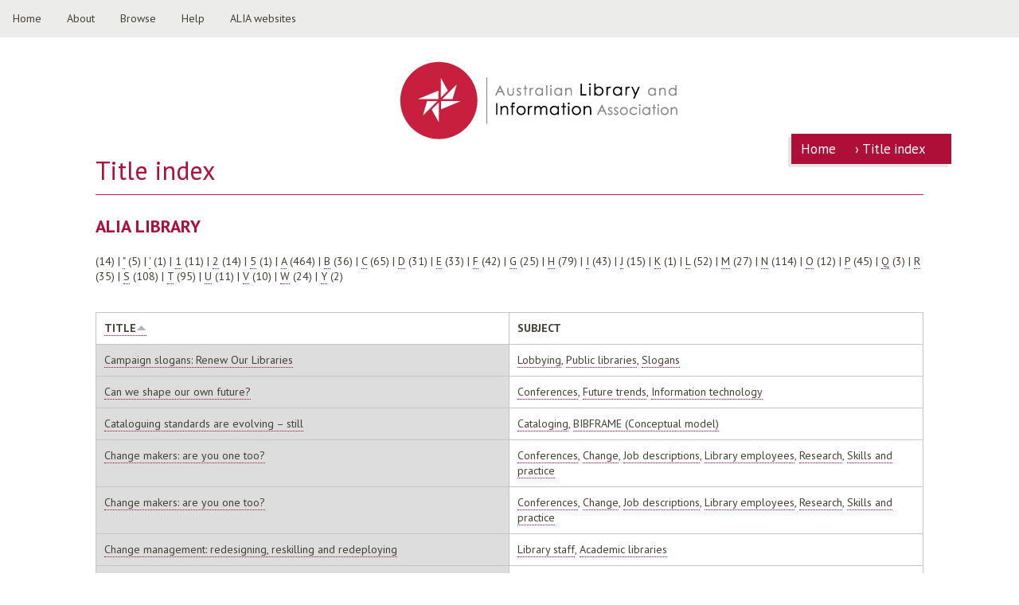

--- FILE ---
content_type: text/html; charset=utf-8
request_url: https://library.alia.org.au/title-index/c
body_size: 6795
content:
<!DOCTYPE html>
<!--[if IEMobile 7]><html class="iem7"  lang="en" dir="ltr"><![endif]-->
<!--[if lte IE 6]><html class="lt-ie9 lt-ie8 lt-ie7"  lang="en" dir="ltr"><![endif]-->
<!--[if (IE 7)&(!IEMobile)]><html class="lt-ie9 lt-ie8"  lang="en" dir="ltr"><![endif]-->
<!--[if IE 8]><html class="lt-ie9"  lang="en" dir="ltr"><![endif]-->
<!--[if (gte IE 9)|(gt IEMobile 7)]><!--><html  lang="en" dir="ltr" prefix="og: http://ogp.me/ns# content: http://purl.org/rss/1.0/modules/content/ dc: http://purl.org/dc/terms/ foaf: http://xmlns.com/foaf/0.1/ rdfs: http://www.w3.org/2000/01/rdf-schema# sioc: http://rdfs.org/sioc/ns# sioct: http://rdfs.org/sioc/types# skos: http://www.w3.org/2004/02/skos/core# xsd: http://www.w3.org/2001/XMLSchema#"><!--<![endif]-->

<head profile="http://www.w3.org/1999/xhtml/vocab">
  <meta charset="utf-8" />
<meta name="generator" content="Drupal 7 (https://www.drupal.org)" />
<link rel="canonical" href="https://library.alia.org.au/title-index/c" />
<link rel="shortlink" href="https://library.alia.org.au/title-index/c" />
<meta property="og:site_name" content="ALIA Library" />
<meta property="og:type" content="article" />
<meta property="og:url" content="https://library.alia.org.au/title-index/c" />
<meta property="og:title" content="Title index" />
<meta name="twitter:card" content="summary" />
<meta name="twitter:url" content="https://library.alia.org.au/title-index/c" />
<meta name="twitter:title" content="Title index" />
<meta itemprop="name" content="Title index" />
<meta name="dcterms.title" content="Title index" />
<meta name="dcterms.type" content="Text" />
<meta name="dcterms.format" content="text/html" />
<meta name="dcterms.identifier" content="https://library.alia.org.au/title-index/c" />
<link rel="shortcut icon" href="https://read.alia.org.au/sites/all/themes/repo/favicon.ico" type="image/vnd.microsoft.icon" />
  <title>Title index | ALIA Library</title>

      <meta name="MobileOptimized" content="width">
    <meta name="HandheldFriendly" content="true">
    <meta name="viewport" content="width=device-width">
   
  <style>
@import url("https://library.alia.org.au/modules/system/system.base.css?r5o66x");
@import url("https://library.alia.org.au/modules/system/system.messages.css?r5o66x");
@import url("https://library.alia.org.au/modules/system/system.theme.css?r5o66x");
</style>
<style>
@import url("https://library.alia.org.au/sites/all/modules/advanced_search_block/advanced_search_block.css?r5o66x");
@import url("https://library.alia.org.au/modules/book/book.css?r5o66x");
@import url("https://library.alia.org.au/sites/all/modules/calendar/css/calendar_multiday.css?r5o66x");
@import url("https://library.alia.org.au/modules/comment/comment.css?r5o66x");
@import url("https://library.alia.org.au/sites/all/modules/date/date_repeat_field/date_repeat_field.css?r5o66x");
@import url("https://library.alia.org.au/modules/field/theme/field.css?r5o66x");
@import url("https://library.alia.org.au/modules/node/node.css?r5o66x");
@import url("https://library.alia.org.au/modules/search/search.css?r5o66x");
@import url("https://library.alia.org.au/modules/user/user.css?r5o66x");
@import url("https://library.alia.org.au/sites/all/modules/views/css/views.css?r5o66x");
</style>
<style>
@import url("https://library.alia.org.au/sites/all/modules/ctools/css/ctools.css?r5o66x");
@import url("https://library.alia.org.au/sites/all/modules/node_embed/plugins/node_embed/node_embed.css?r5o66x");
</style>
<style>
@import url("https://library.alia.org.au/sites/all/themes/repo/css/normalize.css?r5o66x");
@import url("https://library.alia.org.au/sites/all/themes/repo/css/wireframes.css?r5o66x");
@import url("https://library.alia.org.au/sites/all/themes/repo/css/tabs.css?r5o66x");
@import url("https://library.alia.org.au/sites/all/themes/repo/css/pages.css?r5o66x");
@import url("https://library.alia.org.au/sites/all/themes/repo/css/blocks.css?r5o66x");
@import url("https://library.alia.org.au/sites/all/themes/repo/css/navigation.css?r5o66x");
@import url("https://library.alia.org.au/sites/all/themes/repo/css/views-styles.css?r5o66x");
@import url("https://library.alia.org.au/sites/all/themes/repo/css/nodes.css?r5o66x");
@import url("https://library.alia.org.au/sites/all/themes/repo/css/comments.css?r5o66x");
@import url("https://library.alia.org.au/sites/all/themes/repo/css/fields.css?r5o66x");
@import url("https://library.alia.org.au/sites/all/themes/repo/css/print.css?r5o66x");
@import url("https://library.alia.org.au/sites/all/themes/repo/css/repo-layout.css?r5o66x");
@import url("https://library.alia.org.au/sites/all/themes/repo/css/repo.css?r5o66x");
@import url("https://library.alia.org.au/sites/all/themes/repo/css/repo2.css?r5o66x");
@import url("https://library.alia.org.au/sites/all/themes/repo/css/menu.css?r5o66x");
</style>
  <script src="https://library.alia.org.au/sites/all/modules/jquery_update/replace/jquery/1.10/jquery.min.js?v=1.10.2"></script>
<script src="https://library.alia.org.au/misc/jquery-extend-3.4.0.js?v=1.10.2"></script>
<script src="https://library.alia.org.au/misc/jquery-html-prefilter-3.5.0-backport.js?v=1.10.2"></script>
<script src="https://library.alia.org.au/misc/jquery.once.js?v=1.2"></script>
<script src="https://library.alia.org.au/misc/drupal.js?r5o66x"></script>
<script src="https://library.alia.org.au/sites/all/modules/jquery_update/replace/ui/external/jquery.cookie.js?v=67fb34f6a866c40d0570"></script>
<script src="https://library.alia.org.au/sites/all/modules/jquery_update/replace/misc/jquery.form.min.js?v=2.69"></script>
<script src="https://library.alia.org.au/misc/ajax.js?v=7.82"></script>
<script src="https://library.alia.org.au/sites/all/modules/jquery_update/js/jquery_update.js?v=0.0.1"></script>
<script src="https://library.alia.org.au/sites/all/modules/views/js/base.js?r5o66x"></script>
<script src="https://library.alia.org.au/misc/progress.js?v=7.82"></script>
<script src="https://library.alia.org.au/sites/all/modules/views/js/ajax_view.js?r5o66x"></script>
<script src="https://library.alia.org.au/sites/all/modules/google_analytics/googleanalytics.js?r5o66x"></script>
<script>(function(i,s,o,g,r,a,m){i["GoogleAnalyticsObject"]=r;i[r]=i[r]||function(){(i[r].q=i[r].q||[]).push(arguments)},i[r].l=1*new Date();a=s.createElement(o),m=s.getElementsByTagName(o)[0];a.async=1;a.src=g;m.parentNode.insertBefore(a,m)})(window,document,"script","https://www.google-analytics.com/analytics.js","ga");ga("create", "UA-77841423-1", {"cookieDomain":"auto"});ga("set", "anonymizeIp", true);ga("send", "pageview");</script>
<script src="https://library.alia.org.au/sites/all/themes/repo/js/script.js?r5o66x"></script>
<script>jQuery.extend(Drupal.settings, {"basePath":"\/","pathPrefix":"","ajaxPageState":{"theme":"repo","theme_token":"fzd94ZbDuwLthxvaeY0nN9ZVW2B2dxvBQgxLnrInYNo","jquery_version":"1.10","js":{"sites\/all\/modules\/jquery_update\/replace\/jquery\/1.10\/jquery.min.js":1,"misc\/jquery-extend-3.4.0.js":1,"misc\/jquery-html-prefilter-3.5.0-backport.js":1,"misc\/jquery.once.js":1,"misc\/drupal.js":1,"sites\/all\/modules\/jquery_update\/replace\/ui\/external\/jquery.cookie.js":1,"sites\/all\/modules\/jquery_update\/replace\/misc\/jquery.form.min.js":1,"misc\/ajax.js":1,"sites\/all\/modules\/jquery_update\/js\/jquery_update.js":1,"sites\/all\/modules\/views\/js\/base.js":1,"misc\/progress.js":1,"sites\/all\/modules\/views\/js\/ajax_view.js":1,"sites\/all\/modules\/google_analytics\/googleanalytics.js":1,"0":1,"sites\/all\/themes\/repo\/js\/script.js":1},"css":{"modules\/system\/system.base.css":1,"modules\/system\/system.menus.css":1,"modules\/system\/system.messages.css":1,"modules\/system\/system.theme.css":1,"sites\/all\/modules\/advanced_search_block\/advanced_search_block.css":1,"modules\/book\/book.css":1,"sites\/all\/modules\/calendar\/css\/calendar_multiday.css":1,"modules\/comment\/comment.css":1,"sites\/all\/modules\/date\/date_repeat_field\/date_repeat_field.css":1,"modules\/field\/theme\/field.css":1,"modules\/node\/node.css":1,"modules\/search\/search.css":1,"modules\/user\/user.css":1,"sites\/all\/modules\/views\/css\/views.css":1,"sites\/all\/modules\/ctools\/css\/ctools.css":1,"sites\/all\/modules\/node_embed\/plugins\/node_embed\/node_embed.css":1,"sites\/all\/themes\/repo\/system.menus.css":1,"sites\/all\/themes\/repo\/css\/normalize.css":1,"sites\/all\/themes\/repo\/css\/wireframes.css":1,"sites\/all\/themes\/repo\/css\/layouts\/responsive-sidebars.css":1,"sites\/all\/themes\/repo\/css\/page-backgrounds.css":1,"sites\/all\/themes\/repo\/css\/tabs.css":1,"sites\/all\/themes\/repo\/css\/pages.css":1,"sites\/all\/themes\/repo\/css\/blocks.css":1,"sites\/all\/themes\/repo\/css\/navigation.css":1,"sites\/all\/themes\/repo\/css\/views-styles.css":1,"sites\/all\/themes\/repo\/css\/nodes.css":1,"sites\/all\/themes\/repo\/css\/comments.css":1,"sites\/all\/themes\/repo\/css\/forms.css":1,"sites\/all\/themes\/repo\/css\/fields.css":1,"sites\/all\/themes\/repo\/css\/print.css":1,"sites\/all\/themes\/repo\/css\/repo-layout.css":1,"sites\/all\/themes\/repo\/css\/repo.css":1,"sites\/all\/themes\/repo\/css\/repo2.css":1,"sites\/all\/themes\/repo\/css\/menu.css":1}},"views":{"ajax_path":"\/views\/ajax","ajaxViews":{"views_dom_id:54f447f2bddcdb5fb2999bec9813c545":{"view_name":"glossary","view_display_id":"page","view_args":"c","view_path":"title-index\/c","view_base_path":"title-index","view_dom_id":"54f447f2bddcdb5fb2999bec9813c545","pager_element":0}}},"urlIsAjaxTrusted":{"\/views\/ajax":true},"googleanalytics":{"trackOutbound":1,"trackMailto":1,"trackDownload":1,"trackDownloadExtensions":"7z|aac|arc|arj|asf|asx|avi|bin|csv|doc(x|m)?|dot(x|m)?|exe|flv|gif|gz|gzip|hqx|jar|jpe?g|js|mp(2|3|4|e?g)|mov(ie)?|msi|msp|pdf|phps|png|ppt(x|m)?|pot(x|m)?|pps(x|m)?|ppam|sld(x|m)?|thmx|qtm?|ra(m|r)?|sea|sit|tar|tgz|torrent|txt|wav|wma|wmv|wpd|xls(x|m|b)?|xlt(x|m)|xlam|xml|z|zip"}});</script>
      <!--[if lt IE 9]>
    <script src="/sites/all/themes/zen/js/html5-respond.js"></script>
    <![endif]-->
  </head>
<body class="html not-front not-logged-in no-sidebars page-title-index page-title-index-c section-title-index page-views" >
      <p id="skip-link">
      <a href="#main-menu" class="element-invisible element-focusable">Jump to navigation</a>
    </p>
      
<div id="page">

  <header id="header" role="banner">
  
  	  <div class="header__region region region-header">
    <div id="block-block-6" class="block block-block first odd">
    
  <div class="content">
    <div id="m2">
<ul>
<li><a class="active" href="/">Home</a></li>
<li><a href="about">About</a></li>
<li class="dropdown">
    <a href="#" class="dropbtn">Browse</a>
<div class="dropdown-content">
      <a href="/title-index">Title index</a><br />
      <a href="/popular-items">Popular items</a><br />
      <a href="/popular-items/tags">Popular subjects</a><br />
      <a href="/graph">Graphical statistics</a>
    </div>
</li>
<li><a href="faqs">Help</a></li>
<li class="dropdown">
    <a href="#" class="dropbtn">ALIA websites</a>
<div class="dropdown-content">
      <a href="https://www.alia.org.au">ALIA Homepage</a><br />
      <a href="https://membership.alia.org.au">ALIA Members Portal</a><br />
      <a href="https://fair.alia.org.au">FAIR</a><br />
      <a href="https://informationonline.alia.org.au">Information online</a><br />
      <a href="https://nationalconference.alia.org.au">National Conference</a>
    </div>
</li>
</ul>
</div>
  </div>

</div>
<div id="block-block-8" class="block block-block last even">
    
  <div class="content">
    <div id="cssmenu" class="align-center">
<ul class="">
<li><a href="/">Home</a></li>
<li><a href="/about">About</a></li>
<li><a href="/faq">Help</a></li>
<li><a href="/title-index">Title index</a></li>
<li><a href="/popular-items">Popular</a></li>
</ul>
</div>
  </div>

</div>
  </div>

          <a href="/" title="ALIA online repository" rel="home" id="logo"><img src="https://library.alia.org.au/sites/default/files/ALIA-Logo.png" alt="ALIA online repository" /></a>
    
<!--          <hgroup id="name-and-slogan">
                  <h1 id="site-name">
            <a href="/" title="Home" rel="home"><span>ALIA Library</span></a>
          </h1>
        
                  <h2 id="site-slogan">Australian Library and Information Association</h2>
              </hgroup> /#name-and-slogan 
       -->

  </header>

  <div id="main">
  
    <div id="content" class="column" role="main">
            <a id="main-content"></a>
      <nav class="breadcrumb" role="navigation"><div class="element-invisible">You are here</div><ol><li><a href="/">Home</a> › </li><li><a href="/title-index">Title index</a></li></ol></nav>			              <h1 class="title" id="page-title">Title index</h1>
                  
                              

  <h2 class="block__title block-title">ALIA Library</h2>

<div class="view view-glossary view-id-glossary view-display-id-page view-dom-id-54f447f2bddcdb5fb2999bec9813c545">
        
  
      <div class="attachment attachment-before">
      <div class="view view-glossary view-id-glossary view-display-id-attachment">
        
  
  
      <div class="view-content">
        <span class="views-summary views-summary-unformatted">        <a href="/title-index/%20"> </a>
          (14)
      </span>  <span class="views-summary views-summary-unformatted">     |     <a href="/title-index/%22">&QUOT;</a>
          (5)
      </span>  <span class="views-summary views-summary-unformatted">     |     <a href="/title-index/%27">&#039;</a>
          (1)
      </span>  <span class="views-summary views-summary-unformatted">     |     <a href="/title-index/1">1</a>
          (11)
      </span>  <span class="views-summary views-summary-unformatted">     |     <a href="/title-index/2">2</a>
          (14)
      </span>  <span class="views-summary views-summary-unformatted">     |     <a href="/title-index/5">5</a>
          (1)
      </span>  <span class="views-summary views-summary-unformatted">     |     <a href="/title-index/a">A</a>
          (464)
      </span>  <span class="views-summary views-summary-unformatted">     |     <a href="/title-index/b">B</a>
          (36)
      </span>  <span class="views-summary views-summary-unformatted">     |     <a href="/title-index/c" class="active">C</a>
          (65)
      </span>  <span class="views-summary views-summary-unformatted">     |     <a href="/title-index/d">D</a>
          (31)
      </span>  <span class="views-summary views-summary-unformatted">     |     <a href="/title-index/e">E</a>
          (33)
      </span>  <span class="views-summary views-summary-unformatted">     |     <a href="/title-index/f">F</a>
          (42)
      </span>  <span class="views-summary views-summary-unformatted">     |     <a href="/title-index/g">G</a>
          (25)
      </span>  <span class="views-summary views-summary-unformatted">     |     <a href="/title-index/h">H</a>
          (79)
      </span>  <span class="views-summary views-summary-unformatted">     |     <a href="/title-index/i">I</a>
          (43)
      </span>  <span class="views-summary views-summary-unformatted">     |     <a href="/title-index/j">J</a>
          (15)
      </span>  <span class="views-summary views-summary-unformatted">     |     <a href="/title-index/k">K</a>
          (1)
      </span>  <span class="views-summary views-summary-unformatted">     |     <a href="/title-index/l">L</a>
          (52)
      </span>  <span class="views-summary views-summary-unformatted">     |     <a href="/title-index/m">M</a>
          (27)
      </span>  <span class="views-summary views-summary-unformatted">     |     <a href="/title-index/n">N</a>
          (114)
      </span>  <span class="views-summary views-summary-unformatted">     |     <a href="/title-index/o">O</a>
          (12)
      </span>  <span class="views-summary views-summary-unformatted">     |     <a href="/title-index/p">P</a>
          (45)
      </span>  <span class="views-summary views-summary-unformatted">     |     <a href="/title-index/q">Q</a>
          (3)
      </span>  <span class="views-summary views-summary-unformatted">     |     <a href="/title-index/r">R</a>
          (35)
      </span>  <span class="views-summary views-summary-unformatted">     |     <a href="/title-index/s">S</a>
          (108)
      </span>  <span class="views-summary views-summary-unformatted">     |     <a href="/title-index/t">T</a>
          (95)
      </span>  <span class="views-summary views-summary-unformatted">     |     <a href="/title-index/u">U</a>
          (11)
      </span>  <span class="views-summary views-summary-unformatted">     |     <a href="/title-index/v">V</a>
          (10)
      </span>  <span class="views-summary views-summary-unformatted">     |     <a href="/title-index/w">W</a>
          (24)
      </span>  <span class="views-summary views-summary-unformatted">     |     <a href="/title-index/y">Y</a>
          (2)
      </span>    </div>
  
  
  
  
  
  
</div>    </div>
  
      <div class="view-content">
      <table  class="views-table cols-2">
         <thead>
      <tr>
                  <th  class="views-field views-field-title active" scope="col">
            <a href="/title-index/c?order=title&amp;sort=desc" title="sort by Title" class="active">Title<img typeof="foaf:Image" src="https://library.alia.org.au/misc/arrow-desc.png" width="13" height="13" alt="sort descending" title="sort descending" /></a>          </th>
                  <th  class="views-field views-field-field-subject" scope="col">
            Subject          </th>
              </tr>
    </thead>
    <tbody>
          <tr  class="odd views-row-first">
                  <td  class="views-field views-field-title active">
            <a href="/campaign-slogans-renew-our-libraries">Campaign slogans: Renew Our Libraries</a>          </td>
                  <td  class="views-field views-field-field-subject">
            <a href="/documents/lobbying" typeof="skos:Concept" property="rdfs:label skos:prefLabel" datatype="">Lobbying</a>, <a href="/documents/public-libraries" typeof="skos:Concept" property="rdfs:label skos:prefLabel" datatype="">Public libraries</a>, <a href="/slogans" typeof="skos:Concept" property="rdfs:label skos:prefLabel" datatype="">Slogans</a>          </td>
              </tr>
          <tr  class="even">
                  <td  class="views-field views-field-title active">
            <a href="/can-we-shape-our-own-future">Can we shape our own future?</a>          </td>
                  <td  class="views-field views-field-field-subject">
            <a href="/documents/conferences" typeof="skos:Concept" property="rdfs:label skos:prefLabel" datatype="">Conferences</a>, <a href="/documents/future-trends" typeof="skos:Concept" property="rdfs:label skos:prefLabel" datatype="">Future trends</a>, <a href="/documents/information-technology" typeof="skos:Concept" property="rdfs:label skos:prefLabel" datatype="">Information technology</a>          </td>
              </tr>
          <tr  class="odd">
                  <td  class="views-field views-field-title active">
            <a href="/cataloguing-standards-are-evolving-%E2%80%93-still">Cataloguing standards are evolving – still</a>          </td>
                  <td  class="views-field views-field-field-subject">
            <a href="/cataloging" typeof="skos:Concept" property="rdfs:label skos:prefLabel" datatype="">Cataloging</a>, <a href="/bibframe-conceptual-model" typeof="skos:Concept" property="rdfs:label skos:prefLabel" datatype="">BIBFRAME (Conceptual model)</a>          </td>
              </tr>
          <tr  class="even">
                  <td  class="views-field views-field-title active">
            <a href="/change-makers-are-you-one-too">Change makers: are you one too?</a>          </td>
                  <td  class="views-field views-field-field-subject">
            <a href="/documents/conferences" typeof="skos:Concept" property="rdfs:label skos:prefLabel" datatype="">Conferences</a>, <a href="/change" typeof="skos:Concept" property="rdfs:label skos:prefLabel" datatype="">Change</a>, <a href="/job-descriptions" typeof="skos:Concept" property="rdfs:label skos:prefLabel" datatype="">Job descriptions</a>, <a href="/documents/library-employees" typeof="skos:Concept" property="rdfs:label skos:prefLabel" datatype="">Library employees</a>, <a href="/documents/research" typeof="skos:Concept" property="rdfs:label skos:prefLabel" datatype="">Research</a>, <a href="/skills-and-practice" typeof="skos:Concept" property="rdfs:label skos:prefLabel" datatype="">Skills and practice</a>          </td>
              </tr>
          <tr  class="odd">
                  <td  class="views-field views-field-title active">
            <a href="/change-makers-are-you-one-too-0">Change makers: are you one too?</a>          </td>
                  <td  class="views-field views-field-field-subject">
            <a href="/documents/conferences" typeof="skos:Concept" property="rdfs:label skos:prefLabel" datatype="">Conferences</a>, <a href="/change" typeof="skos:Concept" property="rdfs:label skos:prefLabel" datatype="">Change</a>, <a href="/job-descriptions" typeof="skos:Concept" property="rdfs:label skos:prefLabel" datatype="">Job descriptions</a>, <a href="/documents/library-employees" typeof="skos:Concept" property="rdfs:label skos:prefLabel" datatype="">Library employees</a>, <a href="/documents/research" typeof="skos:Concept" property="rdfs:label skos:prefLabel" datatype="">Research</a>, <a href="/skills-and-practice" typeof="skos:Concept" property="rdfs:label skos:prefLabel" datatype="">Skills and practice</a>          </td>
              </tr>
          <tr  class="even">
                  <td  class="views-field views-field-title active">
            <a href="/change-management-redesigning-reskilling-and-redeploying">Change management: redesigning, reskilling and redeploying</a>          </td>
                  <td  class="views-field views-field-field-subject">
            <a href="/library-staff" typeof="skos:Concept" property="rdfs:label skos:prefLabel" datatype="">Library staff</a>, <a href="/documents/academic-libraries" typeof="skos:Concept" property="rdfs:label skos:prefLabel" datatype="">Academic libraries</a>          </td>
              </tr>
          <tr  class="odd">
                  <td  class="views-field views-field-title active">
            <a href="/changing-roles-changing-goals-transferring-library-technician-skills-beyond-library">Changing roles, changing goals: Transferring library technician skills beyond the library</a>          </td>
                  <td  class="views-field views-field-field-subject">
            <a href="/career-changes" typeof="skos:Concept" property="rdfs:label skos:prefLabel" datatype="">Career changes</a>, <a href="/documents/library-technicians" typeof="skos:Concept" property="rdfs:label skos:prefLabel" datatype="">Library technicians</a>, <a href="/organizational-change" typeof="skos:Concept" property="rdfs:label skos:prefLabel" datatype="">Organizational change</a>, <a href="/task-analysis" typeof="skos:Concept" property="rdfs:label skos:prefLabel" datatype="">Task analysis</a>          </td>
              </tr>
          <tr  class="even">
                  <td  class="views-field views-field-title active">
            <a href="/charles-sturt-university-library-%E2%80%93-%E2%80%9Canywhere-anytime%E2%80%9D">Charles Sturt University Library – “Anywhere, Anytime”</a>          </td>
                  <td  class="views-field views-field-field-subject">
            <a href="/documents/academic-libraries" typeof="skos:Concept" property="rdfs:label skos:prefLabel" datatype="">Academic libraries</a>, <a href="/online-information-services" typeof="skos:Concept" property="rdfs:label skos:prefLabel" datatype="">Online information services</a>          </td>
              </tr>
          <tr  class="odd">
                  <td  class="views-field views-field-title active">
            <a href="/chifley-library-flood-challenges-and-opportunities">Chifley library flood: challenges and opportunities</a>          </td>
                  <td  class="views-field views-field-field-subject">
            <a href="/documents/disaster-response-and-recovery" typeof="skos:Concept" property="rdfs:label skos:prefLabel" datatype="">Disaster response and recovery</a>, <a href="/documents/emergency-management" typeof="skos:Concept" property="rdfs:label skos:prefLabel" datatype="">Emergency management</a>          </td>
              </tr>
          <tr  class="even">
                  <td  class="views-field views-field-title active">
            <a href="/choose-your-own-outback-adventure-making-most-lis-opportunities-central-australia">Choose your own (outback) adventure: making the most of LIS opportunities in Central Australia</a>          </td>
                  <td  class="views-field views-field-field-subject">
            <a href="/documents/career-development" typeof="skos:Concept" property="rdfs:label skos:prefLabel" datatype="">Career development</a>, <a href="/documents/conferences" typeof="skos:Concept" property="rdfs:label skos:prefLabel" datatype="">Conferences</a>, <a href="/documents/library-services" typeof="skos:Concept" property="rdfs:label skos:prefLabel" datatype="">Library services</a>          </td>
              </tr>
          <tr  class="odd">
                  <td  class="views-field views-field-title active">
            <a href="/choose-your-own-outback-adventure-making-most-lis-opportunities-central-australia-0">Choose your own (outback) adventure: making the most of LIS opportunities in Central Australia</a>          </td>
                  <td  class="views-field views-field-field-subject">
            <a href="/documents/career-development" typeof="skos:Concept" property="rdfs:label skos:prefLabel" datatype="">Career development</a>, <a href="/documents/conferences" typeof="skos:Concept" property="rdfs:label skos:prefLabel" datatype="">Conferences</a>, <a href="/documents/library-services" typeof="skos:Concept" property="rdfs:label skos:prefLabel" datatype="">Library services</a>          </td>
              </tr>
          <tr  class="even">
                  <td  class="views-field views-field-title active">
            <a href="/clearinghouse-sport-collaboration-and-changing-landscape-sport-information">Clearinghouse for sport: collaboration and the changing landscape of sport information</a>          </td>
                  <td  class="views-field views-field-field-subject">
            <a href="/documents/conferences" typeof="skos:Concept" property="rdfs:label skos:prefLabel" datatype="">Conferences</a>, <a href="/documents/digital-preservation" typeof="skos:Concept" property="rdfs:label skos:prefLabel" datatype="">Digital preservation</a>, <a href="/documents/sports" typeof="skos:Concept" property="rdfs:label skos:prefLabel" datatype="">Sports</a>          </td>
              </tr>
          <tr  class="odd">
                  <td  class="views-field views-field-title active">
            <a href="/clone-consultation-paper-%E2%80%93-review-institutional-membership">Clone of Consultation Paper – Review of Institutional Membership</a>          </td>
                  <td  class="views-field views-field-field-subject">
            <a href="/membership-campaigns" typeof="skos:Concept" property="rdfs:label skos:prefLabel" datatype="">Membership campaigns</a>, <a href="/documents/research" typeof="skos:Concept" property="rdfs:label skos:prefLabel" datatype="">Research</a>, <a href="/library-research" typeof="skos:Concept" property="rdfs:label skos:prefLabel" datatype="">Library research</a>, <a href="/professional-associations" typeof="skos:Concept" property="rdfs:label skos:prefLabel" datatype="">Professional associations</a>          </td>
              </tr>
          <tr  class="even">
                  <td  class="views-field views-field-title active">
            <a href="/closing-government-library-checklist-staff">Closing a government library: checklist for staff</a>          </td>
                  <td  class="views-field views-field-field-subject">
            <a href="/documents/government-libraries" typeof="skos:Concept" property="rdfs:label skos:prefLabel" datatype="">Government libraries</a>, <a href="/documents/library-administration" typeof="skos:Concept" property="rdfs:label skos:prefLabel" datatype="">Library administration</a>, <a href="/library-materials" typeof="skos:Concept" property="rdfs:label skos:prefLabel" datatype="">Library materials</a>          </td>
              </tr>
          <tr  class="odd">
                  <td  class="views-field views-field-title active">
            <a href="/collaborative-innovation-australias-national-edeposit-network-ned-poster">Collaborative innovation: Australia&#039;s National edeposit network (NED) [poster]</a>          </td>
                  <td  class="views-field views-field-field-subject">
            <a href="/digital-libraries" typeof="skos:Concept" property="rdfs:label skos:prefLabel" datatype="">Digital libraries</a>, <a href="/electronic-information-resources" typeof="skos:Concept" property="rdfs:label skos:prefLabel" datatype="">Electronic information resources</a>, <a href="/legal-deposit-books-etc" typeof="skos:Concept" property="rdfs:label skos:prefLabel" datatype="">Legal deposit of books etc</a>, <a href="/library-cooperation" typeof="skos:Concept" property="rdfs:label skos:prefLabel" datatype="">Library cooperation</a>, <a href="/documents/public-libraries" typeof="skos:Concept" property="rdfs:label skos:prefLabel" datatype="">Public libraries</a>          </td>
              </tr>
          <tr  class="even">
                  <td  class="views-field views-field-title active">
            <a href="/collecting-comics-snapshot-graphic-novel-research-libraries">Collecting comics: a snapshot of graphic novel research in libraries</a>          </td>
                  <td  class="views-field views-field-field-subject">
            <a href="/documents/academic-libraries" typeof="skos:Concept" property="rdfs:label skos:prefLabel" datatype="">Academic libraries</a>, <a href="/graphic-novels" typeof="skos:Concept" property="rdfs:label skos:prefLabel" datatype="">Graphic novels</a>, <a href="/documents/public-libraries" typeof="skos:Concept" property="rdfs:label skos:prefLabel" datatype="">Public libraries</a>, <a href="/documents/research" typeof="skos:Concept" property="rdfs:label skos:prefLabel" datatype="">Research</a>, <a href="/documents/school-libraries" typeof="skos:Concept" property="rdfs:label skos:prefLabel" datatype="">School libraries</a>, <a href="/zines" typeof="skos:Concept" property="rdfs:label skos:prefLabel" datatype="">Zines</a>          </td>
              </tr>
          <tr  class="odd">
                  <td  class="views-field views-field-title active">
            <a href="/collecting-social-media-2015-nsw-state-election">Collecting social media for the 2015 NSW state election</a>          </td>
                  <td  class="views-field views-field-field-subject">
            <a href="/documents/conferences" typeof="skos:Concept" property="rdfs:label skos:prefLabel" datatype="">Conferences</a>, <a href="/content-analysis" typeof="skos:Concept" property="rdfs:label skos:prefLabel" datatype="">Content analysis</a>, <a href="/data-collection-platforms" typeof="skos:Concept" property="rdfs:label skos:prefLabel" datatype="">Data collection platforms</a>, <a href="/innovate" typeof="skos:Concept" property="rdfs:label skos:prefLabel" datatype="">Innovate</a>, <a href="/investigate" typeof="skos:Concept" property="rdfs:label skos:prefLabel" datatype="">Investigate</a>, <a href="/documents/social-media" typeof="skos:Concept" property="rdfs:label skos:prefLabel" datatype="">Social media</a>, <a href="/technology" typeof="skos:Concept" property="rdfs:label skos:prefLabel" datatype="">Technology</a>          </td>
              </tr>
          <tr  class="even">
                  <td  class="views-field views-field-title active">
            <a href="/collecting-social-media-2015-nsw-state-election-0">Collecting social media for the 2015 NSW state election</a>          </td>
                  <td  class="views-field views-field-field-subject">
            <a href="/documents/conferences" typeof="skos:Concept" property="rdfs:label skos:prefLabel" datatype="">Conferences</a>, <a href="/content-analysis" typeof="skos:Concept" property="rdfs:label skos:prefLabel" datatype="">Content analysis</a>, <a href="/data-collection-platforms" typeof="skos:Concept" property="rdfs:label skos:prefLabel" datatype="">Data collection platforms</a>, <a href="/innovate" typeof="skos:Concept" property="rdfs:label skos:prefLabel" datatype="">Innovate</a>, <a href="/investigate" typeof="skos:Concept" property="rdfs:label skos:prefLabel" datatype="">Investigate</a>, <a href="/documents/social-media" typeof="skos:Concept" property="rdfs:label skos:prefLabel" datatype="">Social media</a>, <a href="/technology" typeof="skos:Concept" property="rdfs:label skos:prefLabel" datatype="">Technology</a>          </td>
              </tr>
          <tr  class="odd">
                  <td  class="views-field views-field-title active">
            <a href="/committees-and-groups-review">Committees and groups review</a>          </td>
                  <td  class="views-field views-field-field-subject">
            <a href="/professional-associations" typeof="skos:Concept" property="rdfs:label skos:prefLabel" datatype="">Professional associations</a>, <a href="/committees" typeof="skos:Concept" property="rdfs:label skos:prefLabel" datatype="">Committees</a>, <a href="/professional-development" typeof="skos:Concept" property="rdfs:label skos:prefLabel" datatype="">Professional development</a>          </td>
              </tr>
          <tr  class="even">
                  <td  class="views-field views-field-title active">
            <a href="/commonwealth-government-agency-libraries-review-literature-review">Commonwealth government agency libraries review: literature review</a>          </td>
                  <td  class="views-field views-field-field-subject">
            <a href="/documents/government-libraries" typeof="skos:Concept" property="rdfs:label skos:prefLabel" datatype="">Government libraries</a>, <a href="/documents/library-administration" typeof="skos:Concept" property="rdfs:label skos:prefLabel" datatype="">Library administration</a>, <a href="/subject/library-trends" typeof="skos:Concept" property="rdfs:label skos:prefLabel" datatype="">Library trends</a>, <a href="/documents/special-libraries" typeof="skos:Concept" property="rdfs:label skos:prefLabel" datatype="">Special libraries</a>          </td>
              </tr>
          <tr  class="odd">
                  <td  class="views-field views-field-title active">
            <a href="/communicating-academic-library-impact-through-visualisation">Communicating academic library impact through visualisation</a>          </td>
                  <td  class="views-field views-field-field-subject">
            <a href="/documents/academic-libraries" typeof="skos:Concept" property="rdfs:label skos:prefLabel" datatype="">Academic libraries</a>, <a href="/communication" typeof="skos:Concept" property="rdfs:label skos:prefLabel" datatype="">Communication</a>, <a href="/documents/conferences" typeof="skos:Concept" property="rdfs:label skos:prefLabel" datatype="">Conferences</a>, <a href="/documents/library-services" typeof="skos:Concept" property="rdfs:label skos:prefLabel" datatype="">Library services</a>, <a href="/students" typeof="skos:Concept" property="rdfs:label skos:prefLabel" datatype="">Students</a>, <a href="/visual-message" typeof="skos:Concept" property="rdfs:label skos:prefLabel" datatype="">Visual message</a>, <a href="/visualization" typeof="skos:Concept" property="rdfs:label skos:prefLabel" datatype="">Visualization</a>          </td>
              </tr>
          <tr  class="even">
                  <td  class="views-field views-field-title active">
            <a href="/communicating-academic-library-impact-through-visualisation-0">Communicating academic library impact through visualisation</a>          </td>
                  <td  class="views-field views-field-field-subject">
            <a href="/documents/academic-libraries" typeof="skos:Concept" property="rdfs:label skos:prefLabel" datatype="">Academic libraries</a>, <a href="/communication" typeof="skos:Concept" property="rdfs:label skos:prefLabel" datatype="">Communication</a>, <a href="/documents/conferences" typeof="skos:Concept" property="rdfs:label skos:prefLabel" datatype="">Conferences</a>, <a href="/documents/library-services" typeof="skos:Concept" property="rdfs:label skos:prefLabel" datatype="">Library services</a>, <a href="/students" typeof="skos:Concept" property="rdfs:label skos:prefLabel" datatype="">Students</a>, <a href="/visual-message" typeof="skos:Concept" property="rdfs:label skos:prefLabel" datatype="">Visual message</a>, <a href="/visualization" typeof="skos:Concept" property="rdfs:label skos:prefLabel" datatype="">Visualization</a>          </td>
              </tr>
          <tr  class="odd">
                  <td  class="views-field views-field-title active">
            <a href="/communities-within-and-without-building-and-maintaining-library-support-matrix">Communities within and without: building and maintaining the library support matrix</a>          </td>
                  <td  class="views-field views-field-field-subject">
            <a href="/corporate-culture" typeof="skos:Concept" property="rdfs:label skos:prefLabel" datatype="">Corporate culture</a>, <a href="/documents/future-trends" typeof="skos:Concept" property="rdfs:label skos:prefLabel" datatype="">Future trends</a>, <a href="/documents/libraries" typeof="skos:Concept" property="rdfs:label skos:prefLabel" datatype="">Libraries</a>          </td>
              </tr>
          <tr  class="even">
                  <td  class="views-field views-field-title active">
            <a href="/community-technology-giving-public-library-users-access-specialist-hardware-and-software">Community technology: giving public library users access to specialist hardware and software</a>          </td>
                  <td  class="views-field views-field-field-subject">
            <a href="/documents/conferences" typeof="skos:Concept" property="rdfs:label skos:prefLabel" datatype="">Conferences</a>, <a href="/documents/information-technology" typeof="skos:Concept" property="rdfs:label skos:prefLabel" datatype="">Information technology</a>, <a href="/documents/public-libraries" typeof="skos:Concept" property="rdfs:label skos:prefLabel" datatype="">Public libraries</a>          </td>
              </tr>
          <tr  class="odd">
                  <td  class="views-field views-field-title active">
            <a href="/community-technology-giving-public-library-users-access-specialist-hardware-and-software-0">Community technology: giving public library users access to specialist hardware and software</a>          </td>
                  <td  class="views-field views-field-field-subject">
            <a href="/documents/conferences" typeof="skos:Concept" property="rdfs:label skos:prefLabel" datatype="">Conferences</a>, <a href="/documents/information-technology" typeof="skos:Concept" property="rdfs:label skos:prefLabel" datatype="">Information technology</a>, <a href="/documents/public-libraries" typeof="skos:Concept" property="rdfs:label skos:prefLabel" datatype="">Public libraries</a>, <a href="/subject/survey" typeof="skos:Concept" property="rdfs:label skos:prefLabel" datatype="">Survey</a>          </td>
              </tr>
          <tr  class="even">
                  <td  class="views-field views-field-title active">
            <a href="/comparison-ebooks-and-elending-australian-public-libraries-2013-v-2014">Comparison of ebooks and elending in Australian public libraries 2013 V 2014</a>          </td>
                  <td  class="views-field views-field-field-subject">
            <a href="/documents/electronic-books" typeof="skos:Concept" property="rdfs:label skos:prefLabel" datatype="">Electronic books</a>, <a href="/documents/library-circulation-and-loans" typeof="skos:Concept" property="rdfs:label skos:prefLabel" datatype="">Library circulation and loans</a>, <a href="/documents/library-surveys" typeof="skos:Concept" property="rdfs:label skos:prefLabel" datatype="">Library surveys</a>          </td>
              </tr>
          <tr  class="odd">
                  <td  class="views-field views-field-title active">
            <a href="/comparison-ebooks-and-elending-australian-public-libraries-2015">Comparison of ebooks and elending in Australian public libraries 2015</a>          </td>
                  <td  class="views-field views-field-field-subject">
            <a href="/documents/electronic-books" typeof="skos:Concept" property="rdfs:label skos:prefLabel" datatype="">Electronic books</a>, <a href="/documents/library-circulation-and-loans" typeof="skos:Concept" property="rdfs:label skos:prefLabel" datatype="">Library circulation and loans</a>, <a href="/documents/library-surveys" typeof="skos:Concept" property="rdfs:label skos:prefLabel" datatype="">Library surveys</a>, <a href="/documents/public-libraries" typeof="skos:Concept" property="rdfs:label skos:prefLabel" datatype="">Public libraries</a>          </td>
              </tr>
          <tr  class="even">
                  <td  class="views-field views-field-title active">
            <a href="/connect-collaborate-and-cultivate-example-community-collaboration-private-tertiary-institute-poster">Connect, collaborate and cultivate: an example of community collaboration in a private tertiary institute [poster]</a>          </td>
                  <td  class="views-field views-field-field-subject">
            <a href="/documents/academic-libraries" typeof="skos:Concept" property="rdfs:label skos:prefLabel" datatype="">Academic libraries</a>, <a href="/libraries-and-community" typeof="skos:Concept" property="rdfs:label skos:prefLabel" datatype="">Libraries and community</a>, <a href="/libraries-and-students" typeof="skos:Concept" property="rdfs:label skos:prefLabel" datatype="">Libraries and students</a>          </td>
              </tr>
          <tr  class="odd">
                  <td  class="views-field views-field-title active">
            <a href="/connecting-australian-sports-people-world-ideas-experiences-and-knowledge">Connecting Australian sports people to a world of ideas, experiences and knowledge</a>          </td>
                  <td  class="views-field views-field-field-subject">
            <a href="/documents/conferences" typeof="skos:Concept" property="rdfs:label skos:prefLabel" datatype="">Conferences</a>, <a href="/documents/digital-preservation" typeof="skos:Concept" property="rdfs:label skos:prefLabel" datatype="">Digital preservation</a>, <a href="/documents/sports" typeof="skos:Concept" property="rdfs:label skos:prefLabel" datatype="">Sports</a>          </td>
              </tr>
          <tr  class="even">
                  <td  class="views-field views-field-title active">
            <a href="/connecting-youth-community-through-technology">Connecting youth with the community through technology</a>          </td>
                  <td  class="views-field views-field-field-subject">
            <a href="/documents/information-technology" typeof="skos:Concept" property="rdfs:label skos:prefLabel" datatype="">Information technology</a>, <a href="/libraries-and-teenagers" typeof="skos:Concept" property="rdfs:label skos:prefLabel" datatype="">Libraries and teenagers</a>, <a href="/teenagers-and-adults" typeof="skos:Concept" property="rdfs:label skos:prefLabel" datatype="">Teenagers and adults</a>          </td>
              </tr>
          <tr  class="odd">
                  <td  class="views-field views-field-title active">
            <a href="/connecting-engaging-and-learning-ineli-oceania-network">Connecting, engaging and learning: the INELI Oceania network</a>          </td>
                  <td  class="views-field views-field-field-subject">
            <a href="/communities" typeof="skos:Concept" property="rdfs:label skos:prefLabel" datatype="">Communities</a>, <a href="/documents/conferences" typeof="skos:Concept" property="rdfs:label skos:prefLabel" datatype="">Conferences</a>, <a href="/cooperation" typeof="skos:Concept" property="rdfs:label skos:prefLabel" datatype="">Cooperation</a>, <a href="/innovate" typeof="skos:Concept" property="rdfs:label skos:prefLabel" datatype="">Innovate</a>, <a href="/documents/leadership" typeof="skos:Concept" property="rdfs:label skos:prefLabel" datatype="">Leadership</a>, <a href="/organizational-change" typeof="skos:Concept" property="rdfs:label skos:prefLabel" datatype="">Organizational change</a>, <a href="/reflective-learning" typeof="skos:Concept" property="rdfs:label skos:prefLabel" datatype="">Reflective learning</a>          </td>
              </tr>
          <tr  class="even">
                  <td  class="views-field views-field-title active">
            <a href="/connecting-engaging-and-learning-ineli-oceania-network-0">Connecting, engaging and learning: the INELI Oceania network</a>          </td>
                  <td  class="views-field views-field-field-subject">
            <a href="/communities" typeof="skos:Concept" property="rdfs:label skos:prefLabel" datatype="">Communities</a>, <a href="/documents/conferences" typeof="skos:Concept" property="rdfs:label skos:prefLabel" datatype="">Conferences</a>, <a href="/cooperation" typeof="skos:Concept" property="rdfs:label skos:prefLabel" datatype="">Cooperation</a>, <a href="/innovate" typeof="skos:Concept" property="rdfs:label skos:prefLabel" datatype="">Innovate</a>, <a href="/documents/leadership" typeof="skos:Concept" property="rdfs:label skos:prefLabel" datatype="">Leadership</a>, <a href="/organizational-change" typeof="skos:Concept" property="rdfs:label skos:prefLabel" datatype="">Organizational change</a>, <a href="/reflective-learning" typeof="skos:Concept" property="rdfs:label skos:prefLabel" datatype="">Reflective learning</a>          </td>
              </tr>
          <tr  class="odd">
                  <td  class="views-field views-field-title active">
            <a href="/constitution-australian-library-and-information-association-limited-2">Constitution of Australian Library and Information Association Limited</a>          </td>
                  <td  class="views-field views-field-field-subject">
            <a href="/documents/australian-library-and-information-association" typeof="skos:Concept" property="rdfs:label skos:prefLabel" datatype="">Australian Library and Information Association</a>, <a href="/constitution" typeof="skos:Concept" property="rdfs:label skos:prefLabel" datatype="">Constitution</a>, <a href="/corporate-governance" typeof="skos:Concept" property="rdfs:label skos:prefLabel" datatype="">Corporate governance</a>          </td>
              </tr>
          <tr  class="even">
                  <td  class="views-field views-field-title active">
            <a href="/constitution-australian-library-and-information-association-limited-0">Constitution of Australian Library and Information Association Limited</a>          </td>
                  <td  class="views-field views-field-field-subject">
            <a href="/documents/australian-library-and-information-association" typeof="skos:Concept" property="rdfs:label skos:prefLabel" datatype="">Australian Library and Information Association</a>, <a href="/constitution" typeof="skos:Concept" property="rdfs:label skos:prefLabel" datatype="">Constitution</a>, <a href="/corporate-governance" typeof="skos:Concept" property="rdfs:label skos:prefLabel" datatype="">Corporate governance</a>          </td>
              </tr>
          <tr  class="odd">
                  <td  class="views-field views-field-title active">
            <a href="/constitution-australian-library-and-information-association-limited-1">Constitution of Australian Library and Information Association Limited</a>          </td>
                  <td  class="views-field views-field-field-subject">
            <a href="/documents/australian-library-and-information-association" typeof="skos:Concept" property="rdfs:label skos:prefLabel" datatype="">Australian Library and Information Association</a>, <a href="/constitution" typeof="skos:Concept" property="rdfs:label skos:prefLabel" datatype="">Constitution</a>, <a href="/corporate-governance" typeof="skos:Concept" property="rdfs:label skos:prefLabel" datatype="">Corporate governance</a>          </td>
              </tr>
          <tr  class="even views-row-last">
                  <td  class="views-field views-field-title active">
            <a href="/constitution-australian-library-and-information-association-limited">Constitution of Australian Library and Information Association Limited</a>          </td>
                  <td  class="views-field views-field-field-subject">
            <a href="/documents/australian-library-and-information-association" typeof="skos:Concept" property="rdfs:label skos:prefLabel" datatype="">Australian Library and Information Association</a>, <a href="/constitution" typeof="skos:Concept" property="rdfs:label skos:prefLabel" datatype="">Constitution</a>, <a href="/corporate-governance" typeof="skos:Concept" property="rdfs:label skos:prefLabel" datatype="">Corporate governance</a>          </td>
              </tr>
      </tbody>
</table>
    </div>
  
      <h2 class="element-invisible">Pages</h2><div class="item-list"><ul class="pager"><li class="pager-current first">1</li>
<li class="pager-item"><a title="Go to page 2" href="/title-index/c?page=1">2</a></li>
<li class="pager-next"><a title="Go to next page" href="/title-index/c?page=1">next ›</a></li>
<li class="pager-last last"><a title="Go to last page" href="/title-index/c?page=1">last »</a></li>
</ul></div>  
  
  
  
  
</div>          </div><!-- /#content -->

    
    
    
  </div><!-- /#main -->

    <footer id="footer" class="region region-footer">
    <div id="block-block-1" class="block block-block footext first last odd">
    
  <div class="content">
    <p><a href="https://www.alia.org.au">Australian Library and Information Association (ALIA) 2016</a> | <a href="https://www.alia.org.au/privacy">Privacy</a> | <a href="https://www.alia.org.au/disclaimer">Terms &amp; conditions</a></p>
  </div>

</div>
  </footer>

</div><!-- /#page -->

  </body>
</html>
